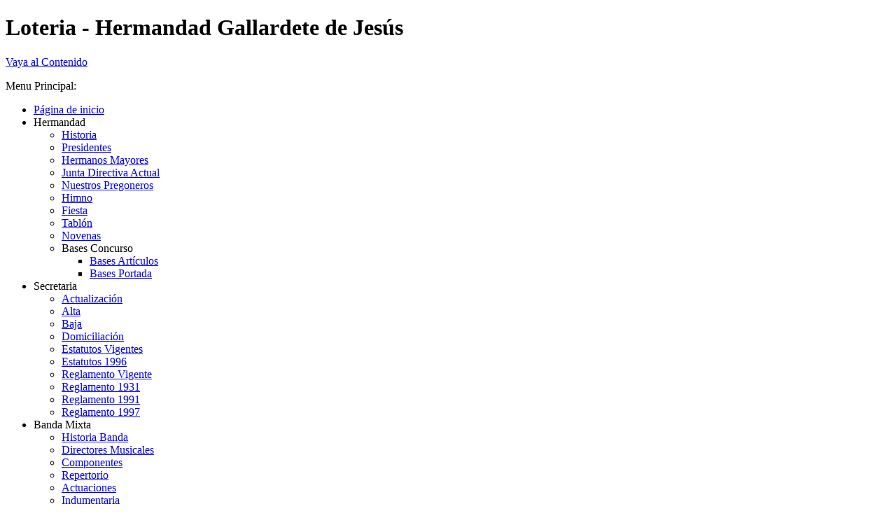

--- FILE ---
content_type: text/html
request_url: https://www.gallardetedejesus.es/loteria.html
body_size: 24853
content:
<!DOCTYPE html><!-- HTML5 -->
<html lang="es-ES" dir="ltr">
	<head>
		<title>Loteria - Hermandad Gallardete de Jesús</title>
		<meta charset="utf-8" />
		<!--[if IE]><meta http-equiv="ImageToolbar" content="False" /><![endif]-->
		<meta name="author" content="Hermandad Gallardete de Jesús" />
		<meta name="generator" content="Incomedia WebSite X5 Professional 11.0.8.31 - www.websitex5.com" />
		<meta name="viewport" content="width=993" />
		<link rel="icon" href="favicon.png" type="image/png" />
		<link rel="stylesheet" type="text/css" href="style/reset.css" media="screen,print" />
		<link rel="stylesheet" type="text/css" href="style/print.css" media="print" />
		<link rel="stylesheet" type="text/css" href="style/style.css" media="screen,print" />
		<link rel="stylesheet" type="text/css" href="style/template.css" media="screen" />
		<link rel="stylesheet" type="text/css" href="style/menu.css" media="screen" />
		<!--[if lte IE 7]><link rel="stylesheet" type="text/css" href="style/ie.css" media="screen" /><![endif]-->
		<link rel="stylesheet" type="text/css" href="pcss/loteria.css" media="screen" />
		<script type="text/javascript" src="res/jquery.js?31"></script>
		<script type="text/javascript" src="res/x5engine.js?31"></script>
		
		<script>(function(i,s,o,g,r,a,m){i['GoogleAnalyticsObject']=r;i[r]=i[r]||function(){(i[r].q=i[r].q||[]).push(arguments)},i[r].l=1*new Date();a=s.createElement(o),m=s.getElementsByTagName(o)[0];a.async=1;a.src=g;m.parentNode.insertBefore(a,m)})(window,document,'script','//www.google-analytics.com/analytics.js','ga');ga('create', 'UA-49241014-1','auto');ga('send', 'pageview');</script>
	</head>
	<body>
		<div id="imHeaderBg"></div>
		<div id="imFooterBg"></div>
		<div id="imPage">
			<div id="imHeader">
				<h1 class="imHidden">Loteria - Hermandad Gallardete de Jesús</h1>
				
			</div>
			<a class="imHidden" href="#imGoToCont" title="Salta el menu principal">Vaya al Contenido</a>
			<a id="imGoToMenu"></a><p class="imHidden">Menu Principal:</p>
			<div id="imMnMn" class="auto">
				<ul class="auto">
					<li id="imMnMnNode0">
						<a href="index.html">
							<span class="imMnMnFirstBg">
								<span class="imMnMnTxt"><span class="imMnMnImg"></span><span class="imMnMnTextLabel">Página de inicio</span></span>
							</span>
						</a>
					</li><li id="imMnMnNode6" class="imMnMnCurrent">
						<span class="imMnMnFirstBg">
							<span class="imMnMnLevelImg"></span><span class="imMnMnTxt"><span class="imMnMnImg"></span><span class="imMnMnTextLabel">Hermandad</span></span>
						</span>
						<ul class="auto">
							<li id="imMnMnNode9" class="imMnMnFirst">
								<a href="historia.html">
									<span class="imMnMnBorder">
										<span class="imMnMnTxt"><span class="imMnMnImg"></span><span class="imMnMnTextLabel">Historia</span></span>
									</span>
								</a>
							</li><li id="imMnMnNode32" class="imMnMnMiddle">
								<a href="presidentes.html">
									<span class="imMnMnBorder">
										<span class="imMnMnTxt"><span class="imMnMnImg"></span><span class="imMnMnTextLabel">Presidentes</span></span>
									</span>
								</a>
							</li><li id="imMnMnNode10" class="imMnMnMiddle">
								<a href="hermanos-mayores.html">
									<span class="imMnMnBorder">
										<span class="imMnMnTxt"><span class="imMnMnImg"></span><span class="imMnMnTextLabel">Hermanos Mayores</span></span>
									</span>
								</a>
							</li><li id="imMnMnNode11" class="imMnMnMiddle">
								<a href="junta-directiva-actual.html">
									<span class="imMnMnBorder">
										<span class="imMnMnTxt"><span class="imMnMnImg"></span><span class="imMnMnTextLabel">Junta Directiva Actual</span></span>
									</span>
								</a>
							</li><li id="imMnMnNode29" class="imMnMnMiddle">
								<a href="nuestros-pregoneros.html">
									<span class="imMnMnBorder">
										<span class="imMnMnTxt"><span class="imMnMnImg"></span><span class="imMnMnTextLabel">Nuestros Pregoneros</span></span>
									</span>
								</a>
							</li><li id="imMnMnNode49" class="imMnMnMiddle">
								<a href="himno.html">
									<span class="imMnMnBorder">
										<span class="imMnMnTxt"><span class="imMnMnImg"></span><span class="imMnMnTextLabel">Himno</span></span>
									</span>
								</a>
							</li><li id="imMnMnNode25" class="imMnMnMiddle">
								<a href="fiesta.html">
									<span class="imMnMnBorder">
										<span class="imMnMnTxt"><span class="imMnMnImg"></span><span class="imMnMnTextLabel">Fiesta</span></span>
									</span>
								</a>
							</li><li id="imMnMnNode24" class="imMnMnMiddle">
								<a href="tablon.html">
									<span class="imMnMnBorder">
										<span class="imMnMnTxt"><span class="imMnMnImg"></span><span class="imMnMnTextLabel">Tablón</span></span>
									</span>
								</a>
							</li><li id="imMnMnNode15" class="imMnMnMiddle">
								<a href="novenas.html">
									<span class="imMnMnBorder">
										<span class="imMnMnTxt"><span class="imMnMnImg"></span><span class="imMnMnTextLabel">Novenas</span></span>
									</span>
								</a>
							</li><li id="imMnMnNode46" class="imMnMnLast">
								<span class="imMnMnBorder">
									<span class="imMnMnLevelImg"></span><span class="imMnMnTxt"><span class="imMnMnImg"></span><span class="imMnMnTextLabel">Bases Concurso</span></span>
								</span>
								<ul class="auto">
									<li id="imMnMnNode45" class="imMnMnFirst">
										<a href="bases-articulos.html">
											<span class="imMnMnBorder">
												<span class="imMnMnTxt"><span class="imMnMnImg"></span><span class="imMnMnTextLabel">Bases Artículos</span></span>
											</span>
										</a>
									</li><li id="imMnMnNode47" class="imMnMnLast">
										<a href="bases-portada.html">
											<span class="imMnMnBorder">
												<span class="imMnMnTxt"><span class="imMnMnImg"></span><span class="imMnMnTextLabel">Bases Portada</span></span>
											</span>
										</a>
									</li>
								</ul>
							</li>
						</ul>
					</li><li id="imMnMnNode54">
						<span class="imMnMnFirstBg">
							<span class="imMnMnLevelImg"></span><span class="imMnMnTxt"><span class="imMnMnImg"></span><span class="imMnMnTextLabel">Secretaria</span></span>
						</span>
						<ul class="auto">
							<li id="imMnMnNode58" class="imMnMnFirst">
								<a href="actualizacion.html">
									<span class="imMnMnBorder">
										<span class="imMnMnTxt"><span class="imMnMnImg"></span><span class="imMnMnTextLabel">Actualización</span></span>
									</span>
								</a>
							</li><li id="imMnMnNode55" class="imMnMnMiddle">
								<a href="alta.html">
									<span class="imMnMnBorder">
										<span class="imMnMnTxt"><span class="imMnMnImg"></span><span class="imMnMnTextLabel">Alta</span></span>
									</span>
								</a>
							</li><li id="imMnMnNode56" class="imMnMnMiddle">
								<a href="baja.html">
									<span class="imMnMnBorder">
										<span class="imMnMnTxt"><span class="imMnMnImg"></span><span class="imMnMnTextLabel">Baja</span></span>
									</span>
								</a>
							</li><li id="imMnMnNode57" class="imMnMnMiddle">
								<a href="domiciliacion.html">
									<span class="imMnMnBorder">
										<span class="imMnMnTxt"><span class="imMnMnImg"></span><span class="imMnMnTextLabel">Domiciliación</span></span>
									</span>
								</a>
							</li><li id="imMnMnNode59" class="imMnMnMiddle">
								<a href="estatutos-vigentes.html">
									<span class="imMnMnBorder">
										<span class="imMnMnTxt"><span class="imMnMnImg"></span><span class="imMnMnTextLabel">Estatutos Vigentes</span></span>
									</span>
								</a>
							</li><li id="imMnMnNode61" class="imMnMnMiddle">
								<a href="estatutos-1996.html">
									<span class="imMnMnBorder">
										<span class="imMnMnTxt"><span class="imMnMnImg"></span><span class="imMnMnTextLabel">Estatutos 1996</span></span>
									</span>
								</a>
							</li><li id="imMnMnNode60" class="imMnMnMiddle">
								<a href="reglamento-vigente.html">
									<span class="imMnMnBorder">
										<span class="imMnMnTxt"><span class="imMnMnImg"></span><span class="imMnMnTextLabel">Reglamento Vigente</span></span>
									</span>
								</a>
							</li><li id="imMnMnNode64" class="imMnMnMiddle">
								<a href="reglamento-1931.html">
									<span class="imMnMnBorder">
										<span class="imMnMnTxt"><span class="imMnMnImg"></span><span class="imMnMnTextLabel">Reglamento 1931</span></span>
									</span>
								</a>
							</li><li id="imMnMnNode62" class="imMnMnMiddle">
								<a href="reglamento-1991.html">
									<span class="imMnMnBorder">
										<span class="imMnMnTxt"><span class="imMnMnImg"></span><span class="imMnMnTextLabel">Reglamento 1991</span></span>
									</span>
								</a>
							</li><li id="imMnMnNode63" class="imMnMnLast">
								<a href="reglamento-1997.html">
									<span class="imMnMnBorder">
										<span class="imMnMnTxt"><span class="imMnMnImg"></span><span class="imMnMnTextLabel">Reglamento 1997</span></span>
									</span>
								</a>
							</li>
						</ul>
					</li><li id="imMnMnNode7">
						<span class="imMnMnFirstBg">
							<span class="imMnMnLevelImg"></span><span class="imMnMnTxt"><span class="imMnMnImg"></span><span class="imMnMnTextLabel">Banda Mixta</span></span>
						</span>
						<ul class="auto">
							<li id="imMnMnNode13" class="imMnMnFirst">
								<a href="historia-banda.html">
									<span class="imMnMnBorder">
										<span class="imMnMnTxt"><span class="imMnMnImg"></span><span class="imMnMnTextLabel">Historia Banda</span></span>
									</span>
								</a>
							</li><li id="imMnMnNode14" class="imMnMnMiddle">
								<a href="directores-musicales.html">
									<span class="imMnMnBorder">
										<span class="imMnMnTxt"><span class="imMnMnImg"></span><span class="imMnMnTextLabel">Directores Musicales</span></span>
									</span>
								</a>
							</li><li id="imMnMnNode35" class="imMnMnMiddle">
								<a href="componentes.html">
									<span class="imMnMnBorder">
										<span class="imMnMnTxt"><span class="imMnMnImg"></span><span class="imMnMnTextLabel">Componentes</span></span>
									</span>
								</a>
							</li><li id="imMnMnNode36" class="imMnMnMiddle">
								<a href="repertorio.html">
									<span class="imMnMnBorder">
										<span class="imMnMnTxt"><span class="imMnMnImg"></span><span class="imMnMnTextLabel">Repertorio</span></span>
									</span>
								</a>
							</li><li id="imMnMnNode23" class="imMnMnMiddle">
								<a href="actuaciones.html">
									<span class="imMnMnBorder">
										<span class="imMnMnTxt"><span class="imMnMnImg"></span><span class="imMnMnTextLabel">Actuaciones</span></span>
									</span>
								</a>
							</li><li id="imMnMnNode37" class="imMnMnMiddle">
								<a href="indumentaria.html">
									<span class="imMnMnBorder">
										<span class="imMnMnTxt"><span class="imMnMnImg"></span><span class="imMnMnTextLabel">Indumentaria</span></span>
									</span>
								</a>
							</li><li id="imMnMnNode16" class="imMnMnMiddle">
								<a href="contactenos.html">
									<span class="imMnMnBorder">
										<span class="imMnMnTxt"><span class="imMnMnImg"></span><span class="imMnMnTextLabel">Contáctenos</span></span>
									</span>
								</a>
							</li><li id="imMnMnNode38" class="imMnMnLast">
								<span class="imMnMnBorder">
									<span class="imMnMnLevelImg"></span><span class="imMnMnTxt"><span class="imMnMnImg"></span><span class="imMnMnTextLabel">Multimedia</span></span>
								</span>
								<ul class="auto">
									<li id="imMnMnNode39" class="imMnMnFirst">
										<a href="fotos.html">
											<span class="imMnMnBorder">
												<span class="imMnMnTxt"><span class="imMnMnImg"></span><span class="imMnMnTextLabel">Fotos</span></span>
											</span>
										</a>
									</li><li id="imMnMnNode40" class="imMnMnLast">
										<a href="videos.html">
											<span class="imMnMnBorder">
												<span class="imMnMnTxt"><span class="imMnMnImg"></span><span class="imMnMnTextLabel">Videos</span></span>
											</span>
										</a>
									</li>
								</ul>
							</li>
						</ul>
					</li><li id="imMnMnNode8">
						<span class="imMnMnFirstBg">
							<span class="imMnMnLevelImg"></span><span class="imMnMnTxt"><span class="imMnMnImg"></span><span class="imMnMnTextLabel">Galería</span></span>
						</span>
						<ul class="auto">
							<li id="imMnMnNode41" class="imMnMnFirst">
								<span class="imMnMnBorder">
									<span class="imMnMnLevelImg"></span><span class="imMnMnTxt"><span class="imMnMnImg"></span><span class="imMnMnTextLabel">Galería Fotográfica</span></span>
								</span>
								<ul class="auto">
									<li id="imMnMnNode43" class="imMnMnFirst">
										<a href="carteles.html">
											<span class="imMnMnBorder">
												<span class="imMnMnTxt"><span class="imMnMnImg"></span><span class="imMnMnTextLabel">Carteles</span></span>
											</span>
										</a>
									</li><li id="imMnMnNode44" class="imMnMnMiddle">
										<a href="altares.html">
											<span class="imMnMnBorder">
												<span class="imMnMnTxt"><span class="imMnMnImg"></span><span class="imMnMnTextLabel">Altares</span></span>
											</span>
										</a>
									</li><li id="imMnMnNode65" class="imMnMnLast">
										<a href="casa-del-herman--depositari-.html">
											<span class="imMnMnBorder">
												<span class="imMnMnTxt"><span class="imMnMnImg"></span><span class="imMnMnTextLabel">Casa del Herman@ Depositari@</span></span>
											</span>
										</a>
									</li>
								</ul>
							</li><li id="imMnMnNode42" class="imMnMnLast">
								<a href="videoteca.html">
									<span class="imMnMnBorder">
										<span class="imMnMnTxt"><span class="imMnMnImg"></span><span class="imMnMnTextLabel">Videoteca</span></span>
									</span>
								</a>
							</li>
						</ul>
					</li><li id="imMnMnNode4">
						<a href="contacto.html">
							<span class="imMnMnFirstBg">
								<span class="imMnMnTxt"><span class="imMnMnImg"></span><span class="imMnMnTextLabel">Contacto</span></span>
							</span>
						</a>
					</li><li id="imMnMnNode19">
						<span class="imMnMnFirstBg">
							<span class="imMnMnLevelImg"></span><span class="imMnMnTxt"><span class="imMnMnImg"></span><span class="imMnMnTextLabel">Servicios</span></span>
						</span>
						<ul class="auto">
							<li id="imMnMnNode48" class="imMnMnFirst">
								<a href="buzon-de-sugerencias.html">
									<span class="imMnMnBorder">
										<span class="imMnMnTxt"><span class="imMnMnImg"></span><span class="imMnMnTextLabel">Buzón de Sugerencias</span></span>
									</span>
								</a>
							</li><li id="imMnMnNode30" class="imMnMnMiddle">
								<a href="calendario.html">
									<span class="imMnMnBorder">
										<span class="imMnMnTxt"><span class="imMnMnImg"></span><span class="imMnMnTextLabel">Calendario</span></span>
									</span>
								</a>
							</li><li id="imMnMnNode27" class="imMnMnMiddle">
								<a href="correos-electronicos.html">
									<span class="imMnMnBorder">
										<span class="imMnMnTxt"><span class="imMnMnImg"></span><span class="imMnMnTextLabel">Correos Electrónicos</span></span>
									</span>
								</a>
							</li><li id="imMnMnNode5" class="imMnMnMiddle">
								<a href="tienda.html">
									<span class="imMnMnBorder">
										<span class="imMnMnTxt"><span class="imMnMnImg"></span><span class="imMnMnTextLabel">Tienda</span></span>
									</span>
								</a>
							</li><li id="imMnMnNode3" class="imMnMnMiddle">
								<a href="enlaces.html">
									<span class="imMnMnBorder">
										<span class="imMnMnTxt"><span class="imMnMnImg"></span><span class="imMnMnTextLabel">Enlaces</span></span>
									</span>
								</a>
							</li><li id="imMnMnNode20" class="imMnMnMiddle">
								<a href="codigo-qr.html">
									<span class="imMnMnBorder">
										<span class="imMnMnTxt"><span class="imMnMnImg"></span><span class="imMnMnTextLabel">Código QR</span></span>
									</span>
								</a>
							</li><li id="imMnMnNode50" class="imMnMnMiddle">
								<a href="nuestra-senora-de-fatima.html">
									<span class="imMnMnBorder">
										<span class="imMnMnTxt"><span class="imMnMnImg"></span><span class="imMnMnTextLabel">Nuestra Señora de Fátima</span></span>
									</span>
								</a>
							</li><li id="imMnMnNode51" class="imMnMnLast">
								<a href="nuestra-senora-de-lourdes.html">
									<span class="imMnMnBorder">
										<span class="imMnMnTxt"><span class="imMnMnImg"></span><span class="imMnMnTextLabel">Nuestra Señora de Lourdes</span></span>
									</span>
								</a>
							</li>
						</ul>
					</li><li id="imMnMnNode21">
						<span class="imMnMnFirstBg">
							<span class="imMnMnLevelImg"></span><span class="imMnMnTxt"><span class="imMnMnImg"></span><span class="imMnMnTextLabel">Área Privada</span></span>
						</span>
						<ul class="auto">
							<li id="imMnMnNode22">
								<a href="reuniones.php">
									<span class="imMnMnBorder">
										<span class="imMnMnTxt"><span class="imMnMnImg"></span><span class="imMnMnTextLabel">Reuniones</span></span>
									</span>
								</a>
							</li>
						</ul>
					</li>
				</ul>
			</div>
			<div id="imContentGraphics"></div>
			<div id="imContent">
				<a id="imGoToCont"></a>
				<div id="imPgMn" style="min-height: 431px;">
					<ul class="auto">
						<li id="imPgMnNode9" class="imPgMnFirst">
							<a href="historia.html">
								<span class="imPgMnBorder">
									<span class="imPgMnImg"></span><span class="imPgMnTxt">Historia</span>
								</span>
							</a>
						</li>
						<li id="imPgMnNode32">
							<a href="presidentes.html">
								<span class="imPgMnBorder">
									<span class="imPgMnImg"></span><span class="imPgMnTxt">Presidentes</span>
								</span>
							</a>
						</li>
						<li id="imPgMnNode10">
							<a href="hermanos-mayores.html">
								<span class="imPgMnBorder">
									<span class="imPgMnImg"></span><span class="imPgMnTxt">Hermanos Mayores</span>
								</span>
							</a>
						</li>
						<li id="imPgMnNode11">
							<a href="junta-directiva-actual.html">
								<span class="imPgMnBorder">
									<span class="imPgMnImg"></span><span class="imPgMnTxt">Junta Directiva Actual</span>
								</span>
							</a>
						</li>
						<li id="imPgMnNode29">
							<a href="nuestros-pregoneros.html">
								<span class="imPgMnBorder">
									<span class="imPgMnImg"></span><span class="imPgMnTxt">Nuestros Pregoneros</span>
								</span>
							</a>
						</li>
						<li id="imPgMnNode49">
							<a href="himno.html">
								<span class="imPgMnBorder">
									<span class="imPgMnImg"></span><span class="imPgMnTxt">Himno</span>
								</span>
							</a>
						</li>
						<li id="imPgMnNode25">
							<a href="fiesta.html">
								<span class="imPgMnBorder">
									<span class="imPgMnImg"></span><span class="imPgMnTxt">Fiesta</span>
								</span>
							</a>
						</li>
						<li id="imPgMnNode24">
							<a href="tablon.html">
								<span class="imPgMnBorder">
									<span class="imPgMnImg"></span><span class="imPgMnTxt">Tablón</span>
								</span>
							</a>
						</li>
						<li id="imPgMnNode15">
							<a href="novenas.html">
								<span class="imPgMnBorder">
									<span class="imPgMnImg"></span><span class="imPgMnTxt">Novenas</span>
								</span>
							</a>
						</li>
						<li id="imPgMnNode46">
							<a href="bases-articulos.html" onclick="return x5engine.utils.location('bases-articulos.html', null, false)">				<span class="imPgMnBorder">
									<span class="imPgMnImg"></span><span class="imPgMnTxt">Bases Concurso</span>
								</span>
				</a>
						</li>
						<li class="imMnPageClear"></li>
					</ul>
				</div>
				<h2 id="imPgTitle">Loteria</h2>
				<div id="imBreadcrumb">Hermandad</div>
				<div style="width: 838px; float: left;">
					<div id="imCell_6" class="imGrid[0, 0]"><div id="imCellStyleGraphics_6"></div><div id="imCellStyle_6"><div id="imTextObject_6">
						<div class="text-tab-content"  id="imTextObject_6_tab0" style="text-align: left;">
							<div class="text-inner">
								<p style="text-align: center;"><span class="ff2 cf0 fs24"><b>Anunciamos que ya están a la venta los décimos de Lotería de Navidad con el número que viene siendo tradicional </b></span><span class="fs22 ff2 cf0"><br /></span></p><p style="text-align: left;"><span class="ff2 cf0 fs22"><br /></span></p><p style="text-align: center;"><span class="fs22 ff2 cf0"><br /></span></p><p style="text-align: left;"><span class="ff2 cf0 fs22"><br /></span></p><p style="text-align: center;"><span class="ff2 cf0 fs24"><b>Lo podrás adquirir en los siguientes establecimientos:</b></span><span class="fs22 ff2 cf0"><br /></span></p><p style="text-align: left;"><span class="ff2 cf0 fs22"><br /></span></p><ul><li><p style="text-align: left;"><span class="fs24 ff2 cf0"><b>Joyería Prados<br /></b></span></p></li><li><p style="text-align: left;"><span class="fs24 ff2 cf0"><b>Carnicería Teva <br /></b></span></p></li><li><p style="text-align: left;"><span class="fs24 ff2 cf0"><b>Boutique Teva <br /></b></span></p></li><li><p style="text-align: left;"><span class="fs24 ff2 cf0"><b>Comercial García Ceballos <br /></b></span></p></li><li><p style="text-align: left;"><span class="fs24 ff2 cf0"><b>Armería Bazar Ceuta<br /></b></span></p></li><li><p style="text-align: left;"><span class="fs24 ff2 cf0"><b>Carnicería Pérez Díaz<br /></b></span></p></li><li><p style="text-align: left;"><span class="fs24 ff2 cf0"><b>Mesón El Barrio<br /></b></span></p></li><li><p style="text-align: left;"><span class="fs24 ff2 cf0"><b>José Álvarez Guardia<br /></b></span></p></li><li><p style="text-align: left;"><span class="fs24 ff2 cf0"><b>Chuches Chechu<br /></b></span></p></li></ul><p style="text-align: left;"><span class="fs24 ff2 cf0"><b>Además de a cualquier miembro de la <a href="junta-directiva-actual.html" class="imCssLink" onclick="return x5engine.utils.location('junta-directiva-actual.html', null, false)">Junta Directiva</a> o s</b></span><b><span class="cf1 fs24 ff2">olicitándolo a través del correo electrónico de la Hermandad: <a href="mailto:gallardetedejesus@gallardetedejesus.com?subject=&amp;body=" class="imCssLink">gallardetedejesus@gallardetedejesus.com</a></span></b><span class="fs22 cf1 ff2"><br /></span><span class="ff3 fs20"><br /></span></p>
							</div>
						</div>
					
					</div>
					</div></div>
				</div>
				<div style="width: 838px; float: left;">
					<div style="height: 15px;">&nbsp;</div>
				</div>
				
				<div id="imFooPad" style="height: 0px; float: left;">&nbsp;</div><div id="imBtMn"><a href="index.html">Página de inicio</a> | <a href="historia.html">Hermandad</a> | <a href="actualizacion.html">Secretaria</a> | <a href="historia-banda.html">Banda Mixta</a> | <a href="carteles.html">Galería</a> | <a href="contacto.html">Contacto</a> | <a href="buzon-de-sugerencias.html">Servicios</a> | <a href="reuniones.php">Área Privada</a> | <a href="imsitemap.html">Mapa general del sitio</a></div>				  
				<div class="imClear"></div>
			</div>
			<div id="imFooter">
				
				<div onclick="x5engine.utils.location('https://www.gallardetedejesus.es'); return false;" style="position: absolute; top: 13px; left: 144px; width: 683px; height: 16px; cursor: pointer;"></div>
				<div onclick="x5engine.utils.location('webmater.html', null, false); return false;" style="position: absolute; top: 33px; left: 168px; width: 627px; height: 16px; cursor: pointer;"></div>
				<div onclick="x5engine.utils.location('https://www.gallardetedejesus.es'); return false;" style="position: absolute; top: 61px; left: 86px; width: 793px; height: 16px; cursor: pointer;"></div>
			</div>
		</div>
		<span class="imHidden"><a href="#imGoToCont" title="Lea esta página de nuevo">Regreso al contenido</a> | <a href="#imGoToMenu" title="Lea este sitio de nuevo">Regreso al menu principal</a></span>
		<script>
  (function(i,s,o,g,r,a,m){i['GoogleAnalyticsObject']=r;i[r]=i[r]||function(){
  (i[r].q=i[r].q||[]).push(arguments)},i[r].l=1*new Date();a=s.createElement(o),
  m=s.getElementsByTagName(o)[0];a.async=1;a.src=g;m.parentNode.insertBefore(a,m)
  })(window,document,'script','//www.google-analytics.com/analytics.js','ga');

  ga('create', 'UA-49241014-1', 'gallardetedejesus.com');
  ga('send', 'pageview');

</script>

		<noscript class="imNoScript"><div class="alert alert-red">Para utilizar este sitio tienes que habilitar JavaScript</div></noscript>
	</body>
</html>
